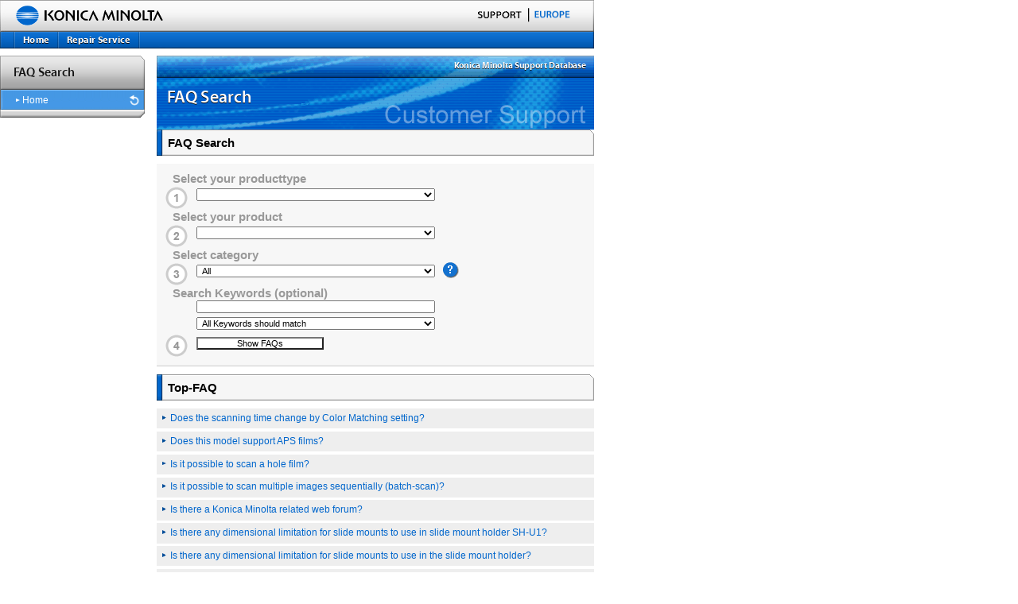

--- FILE ---
content_type: text/html;charset=iso-8859-1
request_url: https://www.konicaminoltasupport.com/index.php?id=4568&no_cache=1&L=0%20%20%20Piotr&tx_faqmanager_pi1%5Bproduct%5D=27&tx_faqmanager_pi1%5Bexitid%5D=3204
body_size: 5265
content:
<?xml version="1.0" encoding="iso-8859-1"?>
<!DOCTYPE html
     PUBLIC "-//W3C//DTD XHTML 1.0 Transitional//EN"
     "http://www.w3.org/TR/xhtml1/DTD/xhtml1-transitional.dtd">
<html xml:lang="en" lang="en" xmlns="http://www.w3.org/1999/xhtml">
<head>

<meta http-equiv="Content-Type" content="text/html; charset=iso-8859-1" />
<!-- 
	######################################################################################################
	###  Project: Konica Minolta Digital Support - (c) 2005 Konica Minolta Photo Imaging Europe GmbH   ###
	######################################################################################################
	 Project Management: U.Richter, Konica Minolta Photo Imaging Europe GmbH, Unterfoehring
	 Project / TYPO3 WCMS Concept / Realisation: K.Gaertner, CCDS communication & design GmbH, Cologne
	 TYPO3 WCMS Concept / Implementation: network.publishing Moeller Westbunk GbR, Cologne/Osnabrueck
	######################################################################################################

	This website is powered by TYPO3 - inspiring people to share!
	TYPO3 is a free open source Content Management Framework initially created by Kasper Skaarhoj and licensed under GNU/GPL.
	TYPO3 is copyright 1998-2015 of Kasper Skaarhoj. Extensions are copyright of their respective owners.
	Information and contribution at http://typo3.org/
-->



<title>Konica Minolta Photo Imaging Europe GmbH: FAQ Search</title>
<meta name="generator" content="TYPO3 4.5 CMS" />

<link rel="stylesheet" type="text/css" href="typo3temp/stylesheet_b973466e50.css?1621552553" media="all" />
<link rel="stylesheet" type="text/css" href="fileadmin/templates/main/css/np_csc.css?1122459819" media="all" />



<script src="typo3temp/javascript_93077bb238.js?1621552553" type="text/javascript"></script>


<script type="text/javascript" src="fileadmin/templates/main/js/kmjslib.js"></script>
    <link rel="stylesheet" type="text/css" href="fileadmin/templates/main/css/kmbase.css" />
    <link rel="stylesheet" type="text/css" href="fileadmin/templates/main/css/headerfooter.css" />
    <link rel="stylesheet" type="text/css" href="fileadmin/templates/main/css/main_en.css" media="all" />
    <link rel="stylesheet" type="text/css" href="fileadmin/templates/main/css/mod_list_linklist.css" media="all" />
    <link rel="stylesheet" type="text/css" href="fileadmin/templates/main/css/set_products_detail03.css" media="all" />
    <link rel="stylesheet" type="text/css" href="fileadmin/templates/main/css/mod_paragraph.css" media="all" />
    <link rel="stylesheet" type="text/css" href="fileadmin/templates/main/css/mod_descriptionblock.css" media="all" />
    <link rel="stylesheet" type="text/css" href="fileadmin/templates/main/css/products_list.css" media="all" />
    <link rel="stylesheet" type="text/css" href="fileadmin/templates/main/css/mod_heading_a.css" media="all" /><!--[if gte IE 5]>
    <link rel="stylesheet" type="text/css" href="fileadmin/templates/main/css/overie5.css">
    <![endif]--><!--[if IE 5]>
    <link rel="stylesheet" type="text/css" href="fileadmin/templates/main/css/forie5.css">
    <![endif]-->
    <link rel="stylesheet" type="text/css" href="fileadmin/templates/main/css/print.css" media="print" />
    <link rel="stylesheet" type="text/javascript" href="fileadmin/templates/main/css/kmbasen4.txt" />
    <link rel="stylesheet" type="text/css" href="fileadmin/templates/extTmpl/tt_news_v2_styles.css" />

<link rel="stylesheet" type="text/css" href="typo3conf/ext/faqmanager/css/main.css" />
<script type="text/javascript" src="typo3conf/ext/faqmanager/script/main.js" />

<script type="text/javascript">
	/*<![CDATA[*/
<!--
if (version == "n3") {
img3785_efd9_0_n=new Image(); img3785_efd9_0_n.src = "typo3temp/menu/161c3ce1fa.png"; 
img3785_efd9_0_h=new Image(); img3785_efd9_0_h.src = "typo3temp/menu/96f1b771d8.png"; 
img4669_efd9_1_n=new Image(); img4669_efd9_1_n.src = "typo3temp/menu/84e820ef47.png"; 
img4669_efd9_1_h=new Image(); img4669_efd9_1_h.src = "typo3temp/menu/c7e3ce0cd6.png";
}
// -->
	/*]]>*/
</script>

<script type="text/javascript">
	/*<![CDATA[*/
<!--
// JS function for mouse-over
	function over(name,imgObj)	{	//
		if (version == "n3" && document[name]) {document[name].src = eval(name+"_h.src");}
		else if (document.getElementById && document.getElementById(name)) {document.getElementById(name).src = eval(name+"_h.src");}
		else if (imgObj)	{imgObj.src = eval(name+"_h.src");}
	}
		// JS function for mouse-out
	function out(name,imgObj)	{	//
		if (version == "n3" && document[name]) {document[name].src = eval(name+"_n.src");}
		else if (document.getElementById && document.getElementById(name)) {document.getElementById(name).src = eval(name+"_n.src");}
		else if (imgObj)	{imgObj.src = eval(name+"_n.src");}
	}

// -->
	/*]]>*/
</script>
</head>
<body>


<div id="pagetop"><a name="anchorPagetop" id="anchorPagetop"></a></div>
<div id="headerArea">
	<div id="subHeader">
		<a href="http://www.konicaminoltaeurope.com/"><img src="fileadmin/templates/main/img/identity002.gif" id="identity" alt="KONICA MINOLTA EUROPE" height="33" width="218" /></a>
		<div id="toAnchors">
		<p>These are navigation links to move inside this page.</p>
		<ul>
			<li><a href="#anchorGlobalnavigation" accesskey="g">Go to Global Navigation</a></li>
			<li><a href="#anchorContents" accesskey="c">Go to Primary Contents</a></li>
			<li><a href="#anchorLocalnavigation" accesskey="l">Go to Local Navigation</a></li>
			<li><a href="#anchorFooter" accesskey="i">Go to Site Information</a></li>
		</ul>
		<!--/toAnchors-->
		</div>
	
		<hr class="separator" />
	
		<div id="headerUtilityNS">
			<div id="locationSelector">
			<img src="fileadmin/templates/main/img/location-selector_txt003_np.gif" alt="SUPPORT" height="17" width="200" /><img src="fileadmin/templates/main/img/location-selector_sep001.gif" alt=" | " height="18" width="15" /><a href="http://www.konicaminoltaeurope.com/"><img src="fileadmin/templates/main/img/location-selector_txt001.gif" alt="EUROPE" height="18" width="58" /></a><br /><!--/locationSelector-->
			</div>
		<div>
	</div>
	<!--/headerUtility--></div>
	<!--/standardHeader--></div>
	<!-- === /header === -->
	
	<hr class="separator" />
	<h1 class="areaAnchor"><a name="anchorGlobalnavigation" id="anchorGlobalnavigation">Global Navigation</a></h1>
	<div id="globalNavigation"><img src="fileadmin/templates/main/img/topMenuLeft.gif" border="0" alt="" /><img src="fileadmin/templates/main/img/topMenuSpc.gif" border="0" alt="" /><a href="index.php?id=3785&amp;L=0%20%20%20Piotr" onfocus="blurLink(this);" onmouseover="over('img3785_efd9_0');" onmouseout="out('img3785_efd9_0');"><img src="typo3temp/menu/161c3ce1fa.png" width="53" height="21" border="0" alt="Home" name="img3785_efd9_0" /></a><img src="fileadmin/templates/main/img/topMenuSpc.gif" border="0" alt="" /><a href="index.php?id=4669&amp;L=0%20%20%20Piotr" onfocus="blurLink(this);" onmouseover="over('img4669_efd9_1');" onmouseout="out('img4669_efd9_1');"><img src="typo3temp/menu/84e820ef47.png" width="100" height="21" border="0" alt="Repair Service" name="img4669_efd9_1" /></a><img src="fileadmin/templates/main/img/topMenuSpc.gif" border="0" alt="" /></div>
	<!--/headerArea-->
</div>
<!-- === /header-area === -->

<hr class="separator" />

<!-- === topic-path === -->
<div id="topicPath"></div><!--/topicPath-->
<!-- === /topic-path === -->

<hr class="separator" />
<div id="bodyArea">
	<h1 class="areaAnchor"><a name="anchorContents" id="anchorContents">Primary contents</a></h1>
	<div id="contentsArea"><img src="typo3temp/GB/dcd2991c76.png" width="550" height="28" border="0" alt="" /><img src="typo3temp/GB/64cfa12a25.png" width="550" height="65" border="0" alt="" /><div id="c31029" class="csc-default">
		<!--  Header: [begin] -->
			<div class="csc-header csc-header-n1"><div class="header02wrap">
      <div class="header02left"></div>
      <span class="header02">FAQ Search</span>
      <div class="header02right"></div>
    </div></div>
		<!--  Header: [end] -->
			


	<!--

		BEGIN: Content of extension "faqmanager", plugin "tx_faqmanager_pi1"

	-->
	<div class="tx-faqmanager-pi1">
		
<a name="searchform"></a>
<div class="tx_faqmanager_pi1-searchform">
        <div class="tx_faqmanager_pi1-searchform-wrapper">
        <form method="POST" id="faqmanager_searchform" name="faqmanager_searchform" action="index.php?id=4568&amp;no_cache=1&amp;L=0%20%20%20Piotr">
        	<div><img src="clear.gif" class="spacer-gif" alt="" title="" border="0" height="10" width="1" /></div>
            <div style="padding-left: 20px; font-size: 11pt; color: #999999; font-weight: bold">Select your producttype</div>
            <div>
            	<div style="float: left; padding-left: 10px"><img src="fileadmin/templates/extTmpl/tx_faqmanager/one.gif" alt="" width="30" height="30" /></div>
				<div style="float: left; padding-top: 3px">
                    <select name="tx_faqmanager_pi1[producttype]" style="width: 300px" onchange="document.getElementById('pleasewait').style.display = 'block';window.location.href='index.php?id=4568&amp;no_cache=1&amp;L=0%20%20%20Piotr&amp;tx_faqmanager_pi1[producttype]='+this.value"></select>
				</div>
			</div>
            <div style="padding-left: 20px; clear: both; font-size: 11pt; color: #999999; font-weight: bold">Select your product</div>
            <div>
            	<div style="float: left; padding-left: 10px"><img src="fileadmin/templates/extTmpl/tx_faqmanager/two.gif" alt="" width="30" height="30" /></div>
				<div style="float: left; padding-top: 3px;">
					<select name="tx_faqmanager_pi1[product]" style="width: 300px"></select>
				</div>
			</div>
            <div style="padding-left: 20px; clear: both; font-size: 11pt; color: #999999; font-weight: bold">Select category</div>
            <div>
            	<div style="float: left; padding-left: 10px"><img src="fileadmin/templates/extTmpl/tx_faqmanager/three.gif" alt="" width="30" height="30" /></div>
				<div style="float:left; padding-top: 3px;">
                    <select name="tx_faqmanager_pi1[category]" style="width: 300px"><option value="all">All</option></select>
				</div>
				<div style="float:left; padding-left: 10px"><a href="#" onclick="vHWin=window.open('index.php?id=4570&amp;no_cache=1&amp;L=0%20%20%20Piotr&amp;tx_faqmanager_pi1%5Bproduct%5D=27','categories','width=850,height=700,status=0,menubar=0,scrollbars=1,resizable=0');vHWin.focus();return false;"><img src="typo3conf/ext/faqmanager/images/layout/icons/question.gif" width="20" height="20" border="0" alt="" /></a></div>
			</div>
            <div style="padding-left: 20px; clear: both; font-size: 11pt; color: #999999; font-weight: bold">Search Keywords (optional)</div>
            <div style="padding-left: 40px;"><input type="" text="" name="tx_faqmanager_pi1[swords]" value="" style="width: 300px" /></div>
            <div style="padding-left: 40px;">
				<select name="tx_faqmanager_pi1[matchswords]" style="width: 300px">
					<option value="AND">All Keywords should match</option>
					<option value="OR">One Keyword should match</option>
				</select>
			</div>
            <div>
				<div style="float: left; padding-left: 10px"><img src="fileadmin/templates/extTmpl/tx_faqmanager/four.gif" alt="" width="30" height="30" /></div>
				<div style="float:left; padding-top: 4px"><input class="tx_faqmanager_pi1-submit" type="submit" value="Show FAQs" style="margin-left: 10px; background: white" /></div>
			</div>
			<div style="clear: both"><img src="clear.gif" class="spacer-gif" alt="" title="" border="0" height="10" width="1" /></div>
            
        </form>
        </div>
</div>
<div id="pleasewait" style="display: none; color: #0066cc; font-weight: bold; position: absolute; left: 575px; top: 240px; background: white; border-top: 1px solid #EFEFEF; border-left: 1px solid #CCCCCC; border-right: 1px solid #666666; border-bottom: 1px solid #333333; padding-top: 30px; padding-bottom: 30px; text-align: center; width: 150px;">
	Please wait...
</div>

	</div>
	
	<!-- END: Content of extension "faqmanager", plugin "tx_faqmanager_pi1" -->

	</div><div id="c31030" class="csc-default">


	<!--

		BEGIN: Content of extension "faqmanager", plugin "tx_faqmanager_pi1"

	-->
	<div class="tx-faqmanager-pi1">
		
        <!--  Header: [begin] -->
		<div class="csc-header csc-header-n6">
			<div class="header02wrap">
				<div class="header02left"></div>
      			<span class="header02">Top-FAQ</span>
      			<div class="header02right"></div>
    		</div>
    	</div>
	<!--  Header: [end] -->
    
        <div class="tx-nplinkmatrixexturl-pi1">
			<ul class="linkList01"><li><span style="font-weight: bold; color: red"></span> <a href="index.php?id=4569&amp;tx_faqmanager_pi1[question]=1450&amp;tx_faqmanager_pi1[product]=27&amp;tx_faqmanager_pi1[producttype]=3&amp;tx_faqmanager_pi1[category]=1&amp;L=0   Piotr" target="_self"><img src="/fileadmin/templates/main/img/local-navigation_misc001.gif" alt="" height="5" width="5" /><span class="linkText">Does the scanning time change by Color Matching setting?</span></a></li></ul>
		</div>
    
        <div class="tx-nplinkmatrixexturl-pi1">
			<ul class="linkList01"><li><span style="font-weight: bold; color: red"></span> <a href="index.php?id=4569&amp;tx_faqmanager_pi1[question]=1839&amp;tx_faqmanager_pi1[product]=27&amp;tx_faqmanager_pi1[producttype]=3&amp;tx_faqmanager_pi1[category]=1&amp;L=0   Piotr" target="_self"><img src="/fileadmin/templates/main/img/local-navigation_misc001.gif" alt="" height="5" width="5" /><span class="linkText">Does this model support APS films?</span></a></li></ul>
		</div>
    
        <div class="tx-nplinkmatrixexturl-pi1">
			<ul class="linkList01"><li><span style="font-weight: bold; color: red"></span> <a href="index.php?id=4569&amp;tx_faqmanager_pi1[question]=225&amp;tx_faqmanager_pi1[product]=27&amp;tx_faqmanager_pi1[producttype]=3&amp;tx_faqmanager_pi1[category]=1&amp;L=0   Piotr" target="_self"><img src="/fileadmin/templates/main/img/local-navigation_misc001.gif" alt="" height="5" width="5" /><span class="linkText">Is it possible to scan a hole film?</span></a></li></ul>
		</div>
    
        <div class="tx-nplinkmatrixexturl-pi1">
			<ul class="linkList01"><li><span style="font-weight: bold; color: red"></span> <a href="index.php?id=4569&amp;tx_faqmanager_pi1[question]=2333&amp;tx_faqmanager_pi1[product]=27&amp;tx_faqmanager_pi1[producttype]=3&amp;tx_faqmanager_pi1[category]=1&amp;L=0   Piotr" target="_self"><img src="/fileadmin/templates/main/img/local-navigation_misc001.gif" alt="" height="5" width="5" /><span class="linkText">Is it possible to scan multiple images sequentially (batch-scan)?</span></a></li></ul>
		</div>
    
        <div class="tx-nplinkmatrixexturl-pi1">
			<ul class="linkList01"><li><span style="font-weight: bold; color: red"></span> <a href="index.php?id=4569&amp;tx_faqmanager_pi1[question]=4274&amp;tx_faqmanager_pi1[product]=27&amp;tx_faqmanager_pi1[producttype]=3&amp;tx_faqmanager_pi1[category]=1&amp;L=0   Piotr" target="_self"><img src="/fileadmin/templates/main/img/local-navigation_misc001.gif" alt="" height="5" width="5" /><span class="linkText">Is there a Konica Minolta related web forum?</span></a></li></ul>
		</div>
    
        <div class="tx-nplinkmatrixexturl-pi1">
			<ul class="linkList01"><li><span style="font-weight: bold; color: red"></span> <a href="index.php?id=4569&amp;tx_faqmanager_pi1[question]=731&amp;tx_faqmanager_pi1[product]=27&amp;tx_faqmanager_pi1[producttype]=3&amp;tx_faqmanager_pi1[category]=1&amp;L=0   Piotr" target="_self"><img src="/fileadmin/templates/main/img/local-navigation_misc001.gif" alt="" height="5" width="5" /><span class="linkText">Is there any dimensional limitation for slide mounts to use in slide mount holder SH-U1?</span></a></li></ul>
		</div>
    
        <div class="tx-nplinkmatrixexturl-pi1">
			<ul class="linkList01"><li><span style="font-weight: bold; color: red"></span> <a href="index.php?id=4569&amp;tx_faqmanager_pi1[question]=2318&amp;tx_faqmanager_pi1[product]=27&amp;tx_faqmanager_pi1[producttype]=3&amp;tx_faqmanager_pi1[category]=1&amp;L=0   Piotr" target="_self"><img src="/fileadmin/templates/main/img/local-navigation_misc001.gif" alt="" height="5" width="5" /><span class="linkText">Is there any dimensional limitation for slide mounts to use in the slide mount holder?</span></a></li></ul>
		</div>
    
        <div class="tx-nplinkmatrixexturl-pi1">
			<ul class="linkList01"><li><span style="font-weight: bold; color: red"></span> <a href="index.php?id=4569&amp;tx_faqmanager_pi1[question]=1448&amp;tx_faqmanager_pi1[product]=27&amp;tx_faqmanager_pi1[producttype]=3&amp;tx_faqmanager_pi1[category]=1&amp;L=0   Piotr" target="_self"><img src="/fileadmin/templates/main/img/local-navigation_misc001.gif" alt="" height="5" width="5" /><span class="linkText">Tell us what  the operative temperature of DiMAGE Scan Dual III is.</span></a></li></ul>
		</div>
    
        <div class="tx-nplinkmatrixexturl-pi1">
			<ul class="linkList01"><li><span style="font-weight: bold; color: red"></span> <a href="index.php?id=4569&amp;tx_faqmanager_pi1[question]=1794&amp;tx_faqmanager_pi1[product]=27&amp;tx_faqmanager_pi1[producttype]=3&amp;tx_faqmanager_pi1[category]=1&amp;L=0   Piotr" target="_self"><img src="/fileadmin/templates/main/img/local-navigation_misc001.gif" alt="" height="5" width="5" /><span class="linkText">The scanner does not pull in the film holder when loading</span></a></li></ul>
		</div>
    
        <div class="tx-nplinkmatrixexturl-pi1">
			<ul class="linkList01"><li><span style="font-weight: bold; color: red"></span> <a href="index.php?id=4569&amp;tx_faqmanager_pi1[question]=3983&amp;tx_faqmanager_pi1[product]=27&amp;tx_faqmanager_pi1[producttype]=3&amp;tx_faqmanager_pi1[category]=1&amp;L=0   Piotr" target="_self"><img src="/fileadmin/templates/main/img/local-navigation_misc001.gif" alt="" height="5" width="5" /><span class="linkText">Where can I download Konica Minolta manuals in PDF format?
</span></a></li></ul>
		</div>
    
        <div class="tx-nplinkmatrixexturl-pi1">
			<ul class="linkList01"><li><span style="font-weight: bold; color: red"></span> <a href="index.php?id=4569&amp;tx_faqmanager_pi1[question]=3697&amp;tx_faqmanager_pi1[product]=27&amp;tx_faqmanager_pi1[producttype]=3&amp;tx_faqmanager_pi1[category]=1&amp;L=0   Piotr" target="_self"><img src="/fileadmin/templates/main/img/local-navigation_misc001.gif" alt="" height="5" width="5" /><span class="linkText">Where can I get Konica Minolta manuals in PDF Format?
</span></a></li></ul>
		</div>
    
        <div class="tx-nplinkmatrixexturl-pi1">
			<ul class="linkList01"><li><span style="font-weight: bold; color: red"></span> <a href="index.php?id=4569&amp;tx_faqmanager_pi1[question]=1739&amp;tx_faqmanager_pi1[product]=27&amp;tx_faqmanager_pi1[producttype]=3&amp;tx_faqmanager_pi1[category]=1&amp;L=0   Piotr" target="_self"><img src="/fileadmin/templates/main/img/local-navigation_misc001.gif" alt="" height="5" width="5" /><span class="linkText">Why does the software not pass the Win XP software test?</span></a></li></ul>
		</div>
    
        <div class="tx-nplinkmatrixexturl-pi1">
			<ul class="linkList01"><li><span style="font-weight: bold; color: red"></span> <a href="index.php?id=4569&amp;tx_faqmanager_pi1[question]=1741&amp;tx_faqmanager_pi1[product]=27&amp;tx_faqmanager_pi1[producttype]=3&amp;tx_faqmanager_pi1[category]=1&amp;L=0   Piotr" target="_self"><img src="/fileadmin/templates/main/img/local-navigation_misc001.gif" alt="" height="5" width="5" /><span class="linkText">After installing the software without problems, I receive an error message when I want to start the software.</span></a></li></ul>
		</div>
    
        <div class="tx-nplinkmatrixexturl-pi1">
			<ul class="linkList01"><li><span style="font-weight: bold; color: red"></span> <a href="index.php?id=4569&amp;tx_faqmanager_pi1[question]=1461&amp;tx_faqmanager_pi1[product]=27&amp;tx_faqmanager_pi1[producttype]=3&amp;tx_faqmanager_pi1[category]=1&amp;L=0   Piotr" target="_self"><img src="/fileadmin/templates/main/img/local-navigation_misc001.gif" alt="" height="5" width="5" /><span class="linkText">Where is the color Sync profile? (Mac)</span></a></li></ul>
		</div>
    
        <div class="tx-nplinkmatrixexturl-pi1">
			<ul class="linkList01"><li><span style="font-weight: bold; color: red"></span> <a href="index.php?id=4569&amp;tx_faqmanager_pi1[question]=2279&amp;tx_faqmanager_pi1[product]=27&amp;tx_faqmanager_pi1[producttype]=3&amp;tx_faqmanager_pi1[category]=1&amp;L=0   Piotr" target="_self"><img src="/fileadmin/templates/main/img/local-navigation_misc001.gif" alt="" height="5" width="5" /><span class="linkText">Does this model have a exposure-control function?</span></a></li></ul>
		</div>
    
        <div class="tx-nplinkmatrixexturl-pi1">
			<ul class="linkList01"><li><span style="font-weight: bold; color: red"></span> <a href="index.php?id=4569&amp;tx_faqmanager_pi1[question]=2258&amp;tx_faqmanager_pi1[product]=27&amp;tx_faqmanager_pi1[producttype]=3&amp;tx_faqmanager_pi1[category]=1&amp;L=0   Piotr" target="_self"><img src="/fileadmin/templates/main/img/local-navigation_misc001.gif" alt="" height="5" width="5" /><span class="linkText">What is USB2.0?</span></a></li></ul>
		</div>
    
        <div class="tx-nplinkmatrixexturl-pi1">
			<ul class="linkList01"><li><span style="font-weight: bold; color: red"></span> <a href="index.php?id=4569&amp;tx_faqmanager_pi1[question]=2288&amp;tx_faqmanager_pi1[product]=27&amp;tx_faqmanager_pi1[producttype]=3&amp;tx_faqmanager_pi1[category]=1&amp;L=0   Piotr" target="_self"><img src="/fileadmin/templates/main/img/local-navigation_misc001.gif" alt="" height="5" width="5" /><span class="linkText">Is it possible to use the scanner with USB1.1 interface?</span></a></li></ul>
		</div>
    
<img src="clear.gif" class="spacer-gif" alt="" title="" border="0" height="25" width="1" /><br />
<!--  Header: [begin] -->
<div class="csc-header csc-header-n6">
		<div class="header02wrap">
			<div class="header02left"></div>
  			<span class="header02">Did you not find a helpful FAQ?</span>
  		<div class="header02right"></div>
	</div>
</div>
<!--  Header: [end] -->
<div class="tx_faqmanager_pi1-2col-row">
	<div class="tx_faqmanager_pi1-2col-lcol">
		Select another category:
		<ul style="padding-left: 15px"><li><span class="linkText"><a href="#searchform" onclick="setCat(0);document.forms['faqmanager_searchform'].submit();">Top-FAQ</a></span></li><li><span class="linkText"><a href="#searchform" onclick="setCat(1);document.forms['faqmanager_searchform'].submit();">Repair service / damaged device / replacement parts</a></span></li><li><span class="linkText"><a href="#searchform" onclick="setCat(2);document.forms['faqmanager_searchform'].submit();">Software / driver / connection to the computer</a></span></li><li><span class="linkText"><a href="#searchform" onclick="setCat(3);document.forms['faqmanager_searchform'].submit();">Questions about compatibility of accessory</a></span></li><li><span class="linkText"><a href="#searchform" onclick="setCat(4);document.forms['faqmanager_searchform'].submit();">General information about the product and accessory</a></span></li><li><span class="linkText"><a href="#searchform" onclick="setCat(5);document.forms['faqmanager_searchform'].submit();">Brochures / prices / availability / owner manuals</a></span></li><li><span class="linkText"><a href="#searchform" onclick="setCat(6);document.forms['faqmanager_searchform'].submit();">Assistance with operation and shooting</a></span></li><li><span class="linkText"><a href="#searchform" onclick="setCat(7);document.forms['faqmanager_searchform'].submit();">Questions about image results</a></span></li></ul>
	</div>
	<div class="tx_faqmanager_pi1-2col-rcol">
		Use our Keywordsearch over ALL categories:
		<ul style="padding-left: 15px"><li><span class="linkText"><a href="#searchform" onclick="document.forms['faqmanager_searchform'].elements['tx_faqmanager_pi1[category]'].options[0].selected = 'selected';document.forms['faqmanager_searchform'].elements['tx_faqmanager_pi1[swords]'].value = 'Please insert your keywords...';document.forms['faqmanager_searchform'].elements['tx_faqmanager_pi1[swords]'].style.background='#FFFFBE';document.forms['faqmanager_searchform'].elements['tx_faqmanager_pi1[swords]'].style.color='#FF0000';">I want to use the Keyword-Search</a></span></li></ul>
	</div>
</div>
<div style="clear:both;padding-top:15px"><ul class="linkList01"><li><span class="linkText"><a href="" target="_self">Exit FAQ System</a></span></li></ul></div>
	</div>
	
	<!-- END: Content of extension "faqmanager", plugin "tx_faqmanager_pi1" -->

	</div></div>
	<!-- +++ /contents +++ -->
	
	<hr class="separator" />
	<h1 class="areaAnchor"><a name="anchorLocalnavigation" id="anchorLocalnavigation">Local Navigation</a></h1>
	<div id="localNaviArea"><h2 style="background-image: url('fileadmin/templates/main/img/local-navigation_hl001.gif');"><a href="index.php?id=4568&amp;L=0   Piotr"><img src="typo3temp/GB/d5ee73d128.png" width="182" height="43" border="0" alt="" /></a></h2><ul class="relatedLink"><li class="parent"><a href="index.php?id=2&amp;L=0%20%20%20Piotr" onfocus="blurLink(this);"><img src="fileadmin/templates/main/img/local-navigation_misc002.gif" width="5" height="5" alt="" /><span class="linkText">Home</span></a></li></ul></div>
	<!-- /localNaviArea -->
	<div class="pagetopAnchor"><a href="#anchorPagetop" accesskey="p"><img src="fileadmin/templates/main/img/footer_text001en.gif" width="145" height="12" alt="Back to top" /></a></div>
</div>
<!-- /bodyArea -->
<hr class="separator" />
<!-- === footer-area === -->
<h1 class="areaAnchor"><a name="anchorFooter" id="anchorFooter">Site Information</a></h1>
<div id="footerArea">
	<div id="footerUtility">
		<a href="index.php?id=1407">Imprint</a> | <a href="index.php?id=3978">Terms of use</a>
	</div>
<address>
&copy; Copyright 2007 Konica Minolta Holdings, Inc. All rights reserved.
</address>
	<!--/footerUtility-->
	<!-- address -->
	<script type="text/javascript" src="fileadmin/templates/main/kmekmrollover.js"></script>
</div>
<!--/footerArea-->
<!-- === /footer-area === -->


<!-- Piwik -->
<script type="text/javascript">
  var _paq = _paq || [];
  _paq.push(['trackPageView']);
  _paq.push(['enableLinkTracking']);
  (function() {
    var u="//piwik.konicaminolta.eu/";
    _paq.push(['setTrackerUrl', u+'piwik.php']);
    _paq.push(['setSiteId', 268]);
    var d=document, g=d.createElement('script'), s=d.getElementsByTagName('script')[0];
    g.type='text/javascript'; g.async=true; g.defer=true; g.src=u+'piwik.js'; s.parentNode.insertBefore(g,s);
  })();
</script>
<noscript><p><img src="//piwik.konicaminolta.eu/piwik.php?idsite=268" style="border:0;" alt="" /></p></noscript>
<!-- End Piwik Code -->




</body>
</html>

--- FILE ---
content_type: text/css
request_url: https://www.konicaminoltasupport.com/fileadmin/templates/main/css/np_csc.css?1122459819
body_size: 3818
content:
/* TYPO3 CVS id: $id$ */
/* Template stylesheet which can be used for new sites */
/* Make a copy of this stylesheet to some other location, modify it and use it from there! */
/*

Colorscheme is:

Background Color 1: #EDEBF1;	(Background 1)
Background Color 1-dimmed: #D8D7DC;	(Background 1 - dimmed)
Background Color 2: #F5FFAA;	(Background 2)
Background Color 3: #D1D2E4;	(Background 2)

Text, main:	#000000
Text Color 1: #186900;	(red)
Text Color 2: #10007B;	(green)
Text Color 3: #8A0020;	(blue)

Links		#000066
Link hover: #660000;

Borders/Lines	#333333
*/


#language {border: 1px solid red; padding: 0px; margin: 0px; font-size: 8px;height: 15px; }

.header01 {
	font-family: arial, verdana;
	text-decoration:none;
	display: block;
	color: #000000;
	background-color: #E5EFFA;
	border-left: 7px solid #0066cc;
	margin: 0 0 0.65em;
	padding: 3px 7px !important;
	padding: 3px 0 5px 7px;
}

.header05 { font-family: arial, verdana; text-decoration:none; }


.header05 A, .header05 A:link, .header05 A:active, .header05 A:visited {
                font-family: arial, verdana;
                text-decoration:none;
                display: block;
                color: #000000;
                width: 100%;
                height:100%;
                background-color: #E5EFFA;
                clear: both;
                border-left: 7px solid #0066cc;
                margin: 0 0 0.65em;
                padding: 0.3em 7px;
}

.header05 A:hover { background-color: #B2D1F0; text-decoration:none; }

.header02wrap {
	clear: both;
	width: 100%;	
	height: 33px;
	margin-bottom: 10px;
	background: url("/fileadmin/templates/main/img/header01_bgr.gif");
}
	
.header02left {
	background: url("/fileadmin/templates/main/img/header01_left.gif");
	width: 9px;
	height: 33px;
	float: left;
}

.header02right {
	background: url("/fileadmin/templates/main/img/header01_right.gif");
	width: 6px;
	height: 33px;
	float: right;
}

.header02center {
	background: url("/fileadmin/templates/main/img/header01_bgr.gif");
	width: 95%;
	height: 33px;
	float: left;
}
	
.header02, .header02 P {
	font-family: arial, verdana;
	font-size:15px;
	font-weight: bold;
	padding-top: 8px;
	margin-left: 5px;
	display: block;		
	float: left;
}


.header03wrap { clear: both; width: 100%;	}
	
.header03 {
	font-family: arial;
	font-size:12px;
	font-weight:bold;
	display: block;		
}

.header04wrap {
	clear: both;
	width: 100%;	
	height: 35px;
	border: 1px solid #0066CC;
	border-left: 3px solid #0066CC;
}
	
.header04 {
	font-family: arial;
	font-size:12px;
	padding-top: 9px;
	padding-left: 5px;
	display: block;
}


/* START: Stylings fuer Produktuebersichten */
.prodWrap { }
.prodWrap HR.clearer { clear: both; height: 1px; margin-bottom: 5px; }
.prodWrap .prodTextBox {float: right; width: 400px;}
.prodWrap .prodImage {float: left; margin: 5px 20px 10px 0; }
.prodWrap .prodTitle  H1 { font-size: 95%; margin: 0; padding: 0; }
.prodWrap .prodText P { margin: 0 0 5px 0; }
.prodWrap .prodLink { text-align: right;}


/* ENDE: Stylings fuer Produktuebersichten */





/***************************/
/* General element styles: */
/***************************/
H1, H2, H3, H4, H5, P,TH , TD, UL, OL, BLOCKQUOTE, INPUT, TEXTAREA, SELECT { font-family: arial, helvetica; color: #000000; }
PRE { font-family: monospace; }
A { color: #000066; text-decoration: underline; }
A:hover { color: #660000; }
FORM { margin: 0px 0px 0px 0px;}
P, PRE { margin: 0px 0px 0px 0px; }
P, TD, UL, OL { font-size: 12px; line-height: 150%; margin-bottom:5px;}
INPUT, TEXTAREA, SELECT { padding-left: 5px; font-size: 11px; }


/********************************/
/* Frames, spacing, link-to-top */
/********************************/
P.csc-linkToTop { text-align: right; }
P.csc-linkToTop A { font-weight: bold; }

DIV.csc-frame { border: 0px; }
DIV.csc-frame-invisible {}
DIV.csc-frame-rulerBefore { border-top: 1px solid #333333; }
DIV.csc-frame-rulerAfter { border-bottom: 1px solid #333333; }
DIV.csc-frame-indent { padding-left: 100px; }
DIV.csc-frame-indent3366 { padding-left: 33%; }
DIV.csc-frame-indent6633 { padding-right: 33%; }
DIV.csc-frame-frame1 { background-color: #EDEBF1; padding: 2px 4px 2px 4px; border: 1px solid #333333; }
DIV.csc-frame-frame2 { background-color: #F5FFAA; padding: 2px 4px 2px 4px; border: 1px solid #333333; }

DIV.csc-frame-frame1 H1, DIV.csc-frame-frame1 H2, DIV.csc-frame-frame1 H3, DIV.csc-frame-frame1 H4, DIV.csc-frame-frame1 H5 { margin-top: 2px; }
DIV.csc-frame-frame2 H1, DIV.csc-frame-frame2 H2, DIV.csc-frame-frame2 H3, DIV.csc-frame-frame2 H4, DIV.csc-frame-frame2 H5 { margin-top: 2px; }
				
/******************/
/* Headers, plain */
/******************/

.csc-header { clear: both; }


H1 { font-size: 20px; }
H2 { font-size: 18px; color: #186900; }
H3 { font-size: 16px; color: #10007B; }
H4 { font-size: 14px; color: #8A0020; }
H1, H2, H3, H4, H5, H6 { margin: 0px 0px 0px 0px; margin-top: 20px; margin-bottom: 2px; }
H1.csc-firstHeader, H2.csc-firstHeader, H3.csc-firstHeader, H4.csc-firstHeader, H5.csc-firstHeader, H6.csc-firstHeader { margin-top: 0px; }

/* Headers, with link */
H1 A, H2 A, H3 A, H4 A, H5 A { color: #000000; text-decoration: none; }
H2 A { color: #186900; }
H3 A { color: #10007B; }
H4 A { color: #8A0020; }
H1 A:hover, H2 A:hover, H3 A:hover, H4 A:hover, H5 A:hover { text-decoration: underline; }

/* Header date */
P.csc-header-date { font-size: 10px; color: #186900; }

/* Subheader, general */
P.csc-subheader { font-style: italic; background-color: #EDEBF1; }

/* Subheader, specific */
P.csc-subheader-0 { font-style: normal; }
P.csc-subheader-1 { color: #186900; }
P.csc-subheader-2 { color: #10007B; }
P.csc-subheader-3 { color: #8A0020; }



/*******************/
/* RTE / Bodytext: */
/*******************/
P.bodytext { font-size: 12px; color: #000000; }
P.bodytext A { font-weight: bold; }

/* RTE / Bulletlists */
UL { margin-top: 0px;  }
UL UL LI { font-size: 12px; }
OL { margin-top: 0px; }
LI { margin-top: 0px; margin-bottom: 0px; padding-top: 2px; }

/* RTE / Table styling */
TABLE.contenttable {border-top: 1px solid #999999; border-left: 1px solid #999999; margin: 10px 0px 10px 0px; width: 100%; }
TABLE.contenttable TR TD { padding: 0px 3px 0px 3px; }
TABLE.contenttable TR TD P.bodytext { font-size: 12px; }
TABLE.contenttable TR { background-color: #EDEBF1; }



/**********/
/* Images */
/**********/

/* Images / Captions */
P.csc-caption { font-size: 10px; font-style: italic; }

/* Images / Tables / Floating text */
TABLE.imgtext-table { border: 0px; }

/* Images / Tables / Wrapped text */
/* When "Text w/Image" elements are wrapping the text into a table the top-margin of Hx elements should be transferred to the wrapping table instead. This is done here: */
TABLE.imgtext-nowrap { border: 0px; }
TABLE.imgtext-nowrap H1, TABLE.imgtext-nowrap H2, TABLE.imgtext-nowrap H3, TABLE.imgtext-nowrap H4, TABLE.imgtext-nowrap H5 { margin-top: 0px; }



/***************/
/* Bulletlists */
/***************/

/* Bulletlists, general */
UL.csc-bulletlist LI { font-size: 12px;list-style-image: url(img/red_arrow_bullet.gif); }

/* Bulletlists, specifically */
UL.csc-bulletlist-0 { color: #000000; }
UL.csc-bulletlist-1 { color: #186900; list-style-type : decimal; }
UL.csc-bulletlist-2 { color: #10007B; list-style-position : inside; }
UL.csc-bulletlist-3 { color: #8A0020; list-style-image: url(img/red_arrow_bullet.gif); }



/*********************/
/* Tables, generally */
/*********************/
TABLE.contenttable P { font-size: 12px; }
TABLE.contenttable TR TD {border-right: 1px solid #999999; border-bottom: 1px solid #999999;  vertical-align: top; background-color: #ffffff; padding: 5px;}

/* Tables, specifically */
TABLE.contenttable-0 P { color: #000000; }

TABLE.contenttable-1 P { color: #000000; }
TABLE.contenttable-1 TR.tr-0 TD P { font-weight: bold; }
TABLE.contenttable-1 TR.tr-0 TD { background-color: #eeeeee;}
 
TABLE.contenttable-2 P { color: #000000; }
TABLE.contenttable-2 TR TD.td-0 {border-right: 1px solid #D2D2D2; background-color: #eeeeee; width: 30%;}
TABLE.contenttable-2 TR TD.td-0 P { }

TABLE.contenttable-3 P { color: #000000; }
TABLE.contenttable-3 TR TD.td-0  { background-color: #eeeeee; width: 30%;}
TABLE.contenttable-3 TR.tr-0 TD { background-color: #eeeeee;}
TABLE.contenttable-3 TR TD.td-0 P, TABLE.contenttable-3 TR.tr-0 TD P { font-weight: bold; }



/************************/
/* Filelinks, generally */
/************************/
TABLE.csc-uploads { border: 0px; }
TABLE.csc-uploads TR TD P { background-color : transparent; font-size: 12px; }
TABLE.csc-uploads TR TD { vertical-align : top; }
TABLE.csc-uploads TR.tr-even { background-color: #EDEBF1; }
TABLE.csc-uploads TR.tr-odd { background-color: #D8D7DC; }
TABLE.csc-uploads TR TD.csc-uploads-icon { padding-left: 6px; padding-right: 6px; width: 1%; text-align: center; vertical-align: middle; }
TABLE.csc-uploads TR TD.csc-uploads-fileName { width: 80%; padding-left: 5px; }
TABLE.csc-uploads TR TD.csc-uploads-fileName P A { font-weight: bold; }
TABLE.csc-uploads TR TD.csc-uploads-fileName P.csc-uploads-description { font-style: italic; }
TABLE.csc-uploads TR TD.csc-uploads-fileSize { white-space: nowrap; padding-left: 6px; padding-right: 6px; }

/* Filelinks, specifically */
TABLE.csc-uploads-1 { border-color: #186900; }

TABLE.csc-uploads-2 { border-color: #10007B; }

TABLE.csc-uploads-3 { border-color: #8A0020; }
TABLE.csc-uploads-3 TR TD { vertical-align: middle; }
TABLE.csc-uploads-3 TR.tr-even TD.csc-uploads-icon IMG { border: 2px solid #333333; }
TABLE.csc-uploads-3 TR.tr-odd TD.csc-uploads-icon IMG { border: 2px solid #333333; }
				


/*****************/
/* Various Forms */
/*****************/

/* Email, Login and Search forms generally: */
FORM TABLE TR TD { padding-left: 5px; padding-right: 20px; }
FORM TABLE TR TD.csc-form-labelcell, FORM TABLE TR TD.csc-form-commentcell { background-color: #D8D7DC; }
FORM TABLE TR TD.csc-form-fieldcell { background-color: #EDEBF1; }
FORM TABLE TR TD.csc-form-fieldcell INPUT, FORM TABLE TR TD.csc-form-fieldcell SELECT, FORM TABLE TR TD.csc-form-fieldcell TEXTAREA { border: 1px solid #333333; }
FORM TABLE TR TD.csc-form-labelcell P.csc-form-label-req { font-weight: bold; }

/* Email form, specifically */
FORM TABLE.csc-mailform TR TD.csc-form-labelcell  { }

/* Search form, specifically */
FORM TABLE.csc-searchform { width: 100%; }
FORM TABLE.csc-searchform TR TD { padding: 5px 5px 5px 5px; }
FORM TABLE.csc-searchform TR TD.csc-form-labelcell, FORM TABLE.csc-searchform TR TD.csc-form-commentcell { font-weight: bold; }
FORM TABLE.csc-searchform TR TD.csc-form-fieldcell INPUT, FORM TABLE.csc-searchform TR TD.csc-form-fieldcell SELECT { width: 100%; }

/* Login form, specifically */
FORM TABLE.csc-loginform { width: 70%; }


/*****************/
/* Search result */
/*****************/

/* Search Result, result information box: */
TABLE.csc-searchResultInfo { margin-left: 0px; margin-top: 10px; width: 100%;}
TABLE.csc-searchResultInfo TR { background-color: #EDEBF1; }
TABLE.csc-searchResultInfo TR TD P { padding: 0px 5px 0px 5px;}
TABLE.csc-searchResultInfo TR TD.csc-searchResultRange P { font-weight: bold; }
TABLE.csc-searchResultInfo TR TD.csc-searchResultPrevNext { text-align: right; }

/* Search Result, header + abstract: */
H3.csc-searchResultHeader A { color: #186900; }
H3.csc-searchResultHeader { background-color: #EDEBF1; font-size: 14px; padding-left: 5px; }
P.csc-searchResult { font-style: italic; margin-left: 20px;}

/* Search word markup */
SPAN.csc-sword { font-weight: bold; color: red; }


/*****************************/
/* Menu / Sitemap, generally */
/*****************************/
DIV.csc-menu { margin-left: 10px; }
DIV.csc-menu P { font-size: 11px; font-weight: bold; margin: 1px 0px 0px 0px; padding: 2px 2px 2px 10px; }
DIV.csc-menu P A { color: #000000; text-decoration: none; }
DIV.csc-menu P A:hover { color: #000; text-decoration: underline; }
DIV.csc-menu P.csc-section { font-weight: normal; margin-left: 20px; font-style: italic; }

/* Menu / Sitemap, "Menu of these pages" */
DIV.csc-menu-def P {  }

/* Menu / Sitemap, "Menu of subpages to these pages" */
DIV.csc-menu-1 { }

/* Menu / Sitemap, "Sitemap" */
DIV.csc-menu-2 { }
DIV.csc-menu-2 P.csc-sitemap { }
DIV.csc-menu-2 P.csc-sitemap-level1 { margin: 20px 0 0 0px; background-color: #EAEAEA; font-size: 13px;}
DIV.csc-menu-2 P.csc-sitemap-level2 { margin-left: 00px; }
DIV.csc-menu-2 P.csc-sitemap-level3 { margin-left: 30px; font-weight: normal;}
DIV.csc-menu-2 P.csc-sitemap-level4 { margin-left: 60px; font-weight: normal; display: none;}
DIV.csc-menu-2 P.csc-sitemap-level1 A { color: #000; display: block; }
DIV.csc-menu-2 P.csc-sitemap-level2 A { color: #000; }
DIV.csc-menu-2 P.csc-sitemap-level3 A { color: #000; }
DIV.csc-menu-2 P.csc-sitemap-level4 A { color: #000; display: none;}

/* Menu / Sitemap, "Section index (pagecontent w/Index checked)" */
DIV.csc-menu-3 { }
DIV.csc-menu-3 P.csc-section { margin-left: 0px; }
DIV.csc-menu-3 P.csc-section A { color: #186900; }

/* Menu / Sitemap, "Menu of subpages to these pages (with abstract)" */
DIV.csc-menu-4 { }
DIV.csc-menu-4 P { margin-top: 2px; }
DIV.csc-menu-4 P.csc-abstract { font-weight: normal; font-style: italic; margin-top: 0px; padding: 0px 2px 2px 20px; }

/* Menu / Sitemap, "Recently updated pages" */
DIV.csc-menu-5 { }

/* Menu / Sitemap, "Related pages (based on keywords)" */
DIV.csc-menu-6 { }

/* Menu / Sitemap, "Menu of subpages to these pages + sections" */
DIV.csc-menu-7 { }
DIV.csc-menu-7 P { font-weight: bold; }
DIV.csc-menu-7 P.csc-section A { color: #186900; }



/****************************************/
/* Frontend editing / TYPO3 Admin Panel */
/****************************************/
IMG.frontEndEditIcons { vertical-align: middle; margin: 0px 2px 0px 2px; } 

/* Default styles for the Admin Panel */
TABLE.typo3-adminPanel { border: 1px solid black; background-color: #F6F2E6; }
TABLE.typo3-adminPanel TR.typo3-adminPanel-hRow TD { background-color: #9BA1A8; }
TABLE.typo3-adminPanel TR.typo3-adminPanel-itemHRow TD { background-color: #ABBBB4; }
TABLE.typo3-adminPanel TABLE, TABLE.typo3-adminPanel TD { border: 0px; }
TABLE.typo3-adminPanel TD FONT { font-family: verdana; font-size: 10px; color: black; }
TABLE.typo3-adminPanel TD A FONT { font-family: verdana; font-size: 10px; color: black; }			
TABLE.typo3-editPanel { border: 1px solid black; background-color: #F6F2E6; }
TABLE.typo3-editPanel TD { border: 0px; }


/*************/
/* Debugging */
/*************/
/*
H1, H2, H3, H4, H5, P, UL, OL, LI, BLOCKQUOTE, PRE { border: 1px dotted #999999;}
TD TABLE { border: 1px dotted #000099;}
DIV { border: 1px dotted #990000;}
IMG.spacer-gif { border: 1px solid black; }
*/



/* CSS Styled IMGTEXT */

/* COMMON */
.csi-textpic { width: 100%; }
.csi-textpic img { margin: 0px; }
.csi-textpic .csi-caption { text-align: center; }
.csi-textpic .csi-image { width: auto; }
.csi-textpic .csi-imagewrap { }
.csi-textpic .csi-text { text-align: left; /*will have to be an inline style - controlled by TS*/ }
.csi-text p { margin-top: 0; }

/* CENTER */
.csi-center .csi-image { margin: 0 auto 3px; }

/* RIGHT */ 
.csi-right div.csi-image { float: right; clear: both; }
.csi-right div.csi-text { clear: right; }

/* LEFT */
.csi-left div.csi-image { float: left; clear: both; }
.csi-left div.csi-text { clear: left; }

/* INTEXT LEFT */
.csi-intext-left .csi-image { float: left; clear: both; margin-right: 5px; }

/* INTEXT RIGHT */
.csi-intext-right .csi-image { float: right; clear: both; margin-left: 5px; }

/* INTEXT RIGHT NOWRAP */
.csi-intext-right-nowrap .csi-text { clear: none; width: auto; }
.csi-intext-right-nowrap .csi-image { clear: both; float: right; }
.csi-intext-right-nowrap .csi-text .header01 { width: auto; height: 100%; }

/* INTEXT LEFT NOWRAP*/
.csi-intext-left-nowrap .csi-text { width: 450px; clear: none; float: left; }
.csi-intext-left-nowrap .csi-image { width: auto; clear: none; float: left; }

/*.csi-intext-left-nowrap .csi-text .header01 { display: inline; width: auto; height: 100%; }
.csi-intext-left-nowrap .csi-text .header03 { width: auto; height: 100%; }
.csi-intext-left-nowrap .csi-text .header03wrap {clear: none; border: 1px solid red; width: auto; height: 100%; }
*/


/* Styles Extended Table */
.tx-thexttable-pi1 {margin-bottom: 10px;}
.tx-thexttable-pi1 TABLE { border: 1px solid #999999; border-collapse:collapse;	} 
.tx-thexttable-pi1 TH { border: 1px solid #999999; font-size: 0.8em; font-weight: normal; vertical-align:top; background: #EEEEEE; padding:5px; margin: 0; text-align: left; }
 
.tx-thexttable-pi1 TD { vertical-align:top; text-align: left; padding: 5px; margin: 0; border: 1px solid #999999; }

/* Styles NP-Randon-Topimage */
.tx-nprandomimage-pi1,
.tx-nprandomimage-pi1 IMG,
.tx-nprandomimage-pi1 EMBED,
.tx-nprandomimage-pi1 OBJECT { margin: 0px; padding: 0px; }

/* default styles for extension "tx_nppresscenter_pi1" */
  .tx-nppresscenter-pi1 H2 { margin-top: 0px; margin-bottom: 0px; }
/* default styles for extension "tx_npdreispalten_pi1" */
  .tx-npdreispalten-pi1 H2 { margin-top: 0px; margin-bottom: 0px; }
/* default styles for extension "tx_fpflipbook_pi1" */
.tx-fpflipbook-pi1 {
	margin: 0;
	padding: 0;
	border: 1px solid #777;
}


--- FILE ---
content_type: text/css
request_url: https://www.konicaminoltasupport.com/typo3conf/ext/faqmanager/css/main.css
body_size: 770
content:
.tx-faqmanager-pi1{
  clear: both;
  font-size: 12px;
  line-height: 150%
}
.tx-faqmanager-pi1 A{
  font-size: 12px;
  line-height: 150%
}

.tx_faqmanager_pi1-title{
  	font-family: arial, verdana;
	text-decoration:none;
	display: block;
	color: #000000;
	background-color: #E5EFFA;
	border-left: 7px solid #0066cc;
	margin: 0 0 0.65em;
	padding: 3px 7px !important;
	padding: 3px 0 5px 7px;
}
.tx_faqmanager_pi1-title-wrapper{
	font-weight: bold;
}
.tx_faqmanager_pi1-details-catdescriptions-single-title{
  	padding-left: 10px;
}
.tx_faqmanager_pi1-product-title, .tx_faqmanager_pi1-details-catdescriptions-single-title H1{
    height:14px;
    line-height: 100%;
    margin: 0;
    padding: 0;
    padding-top: 3px;
}
.tx_faqmanager_pi1-product-image {
    width: 50%;
    vertical-align:top;
    text-align: center;
    padding: 0 0 0 0;
}

/*************************************************************
	LIST
*/
.tx_faqmanager_pi1-list-question, .tx_faqmanager_pi1-details-question{
	margin-bottom: 0.2em;
	clear: both;
}
.tx_faqmanager_pi1-list-question-wrapper, .tx_faqmanager_pi1-details-question-wrapper{
  	margin: 0;
	padding: 0;
	list-style: none;
}
ul.tx_faqmanager_pi1-list-question-wrapper li{
	margin: 0;
	padding: 0;
	border-bottom: 1px solid #fff;
}
ul.tx_faqmanager_pi1-list-question-wrapper li a{
	display: block;
	margin: 0;
	border: 1px solid #eee;
	background: #eee;
	text-indent: -0.7em;
	padding: 0.15em 0.5em 0.3em 1.2em;
/*\*/
	text-indent: 0;
	padding: 0.15em 0.5em 0.3em;
/**/
}
ul.tx_faqmanager_pi1-list-question-wrapper li a:hover {
	background: #ddd;
	border: 1px solid #06c;
	color: #06c;
	text-decoration: none;
}
ul.tx_faqmanager_pi1-list-question-wrapper li a img {
/*\*/
	float: left;
/**/
	width: 0.5em;
	height: 0.5em;
	border: none;
	margin-top: 0.5em;
}

.tx_faqmanager_pi1-details-question{
  margin: 10px 0 10px 0;
  border: 1px solid #EFEFEF;
  color: #06c;
}
.tx_faqmanager_pi1-details-question-wrapper{
    font-weight: bold
}
/*************************************************************
	SEARCHFORM
*/
.tx_faqmanager_pi1-searchform{
  margin: 0px 0 10px 0;
  background: #F7F7F7;
  border-bottom: 1px solid #cccccc;
}
.tx_faqmanager_pi1-searchform-wrapper{
  background: #F7F7F7;

}
.tx_faqmanager_pi1-2col-lcol{
  float: left;
  width: 48%;
}
.tx_faqmanager_pi1-2col-rcol{
  float: left;
  width: 48%;
  margin-left: 2%;
}
/*************************************************************
	DETAILS
*/
.tx_faqmanager_pi1-details-answer{
    line-height: 140%;
    margin: 0 0 15px 0;
}
.tx_faqmanager_pi1-details-answer-wrapper{
    padding: 10px;
}
.tx_faqmanager_pi1-details-catdescriptions-single-description{
  	padding: 5px 5px 15px 5px;
}
.tx_faqmanager_pi1-details-feedback-row{
  	padding: 10px 0 10px 0;
  	clear: both;
}
.tx_faqmanager_pi1-details-feedback-col FORM, INPUT{
  	margin: 0;
  	padding: 0;
}
.tx_faqmanager_pi1-submit{
  	width: 15em;
	color: #000; 
	margin: 0;
	padding: 0;
	margin-bottom: 10px;
}
.tx_faqmanager_pi1-details-feedback-col{
  	width: 33%;
  	float: left;
}
.tx_faqmanager_pi1-details-feedback-row:after {
    content: ".";
    display: block;
    height: 0;
    clear: both;
    visibility: hidden;
}
.tx_faqmanager_pi1-input TEXTAREA, INPUT, SELECT{
  	font-size: 8pt;
  	padding-left: 2px;
  	margin: 0 0 5px 10px;
}
.tx_faqmanager_pi1-input-title{
  	margin: 0 0 5px 5px;
}


--- FILE ---
content_type: text/css
request_url: https://www.konicaminoltasupport.com/fileadmin/templates/main/css/text_en.css
body_size: 698
content:
/* lead text 01 */
div.productsList .lead01,
div.productsLIst .lead01,
div.productsDescriptions .lead01,
div.supportInformations .lead01,
div.companyInformations .lead01,
p.lead01{
	font-size: 120%;
	line-height: 130%;
	margin: 0 0 0.2em 0;
}

/* lead text 02 */
div.productsList .lead02,
div.productsLIst .lead02,
div.productsDescriptions .lead02,
div.supportInformations .lead02,
div.companyInformations .lead02,
.headingE01,
.headingE02,
p.lead02{
	font-size: 100%;
	line-height: 130%;
	margin: 0 0 0.3em 0;
}

/* body text 01 */
div.productsList .bodyText01,
div.productsLIst .bodyText01,
div.productsDescriptions .bodyText01,
div.supportInformations .bodyText01,
div.companyInformations .bodyText01,
p.bodyText01{
	font-size: 100%;
	line-height: 150%;
	margin: 0 0 0.25em 0;
}

/* body text 02 */
div.productsList .bodyText02,
div.productsLIst .bodyText02,
div.productsDescriptions .bodyText02,
div.supportInformations .bodyText02,
div.companyInformations .bodyText02,
dl.profilesList,
dl.releaseInfoList,
.columnLead p,
p.bodyText02{
	font-size: 90%;
	line-height: 150%;
	margin: 0 0 0.3em 0;
}

/* column text */
#contentsArea ul,
#rootContentsArea ul,
ol li,
.infoUnitC01 p,
.infoUnitD01 p,
.infoUnitE01 p,
.infoUnitF01 p,
.infoUnitF02 p,
.infoUnitG01 p,
.infoUnitH01 p,
dl.specNotation,
.columnA01 p,
.columnB01 p,
.columnC01 p,
.columnD01 p,
.headingD01,
.headingD02,
.downloadInfo a,
.relatedInfoLink,
.additionalAnchor01,
div.productsList .column,
div.productsLIst .column,
div.productsList p,
div.productsLIst p,
div.productsList th,
div.productsLIst th,
div.productsList td,
div.productsLIst td,
div.productsDescriptions .column,
div.productsDescriptions p,
div.productsDescriptions th,
div.productsDescriptions td,
div.eventInformations .column,
div.eventInformations p,
div.eventInformations th,
div.eventInformations td,
div.supportInformations .column,
div.supportInformations p,
div.supportInformations th,
div.supportInformations td,
div.companyInformations .column,
div.companyInformations p,
div.companyInformations th,
div.companyInformations td,
#bodyArea div.iconNotice dl p,
div.companyListItem p,
p.column{
	font-size: 81%;
	line-height: 150%;
	margin: 0 0 0.25em 0;
}

div.pressreleases p,
div.pressreleases ol,
div.pressreleases dl,
div.companyInformations p.description,
p.description,
.column4c{
	font-size: 81%;
	line-height: 140%;
	margin: 0 0 1em 0;
}

div.pressReleases address,
div.pressreleases h2.continued {
	font-size: 81%;
	line-height: 140%;
	margin: 0 0 0.25em 0;
}

div.pageNavigation{
	font-size: 81%;
}

div#contentsArea ul ul{
	font-size: 100%;
}

ol li ol li{
	font-size: 100%;
}

/*table list*/
.topicsListA01,
.dataTable th,
.dataTable td,
.specTable th,
.specTable td,
.simpleTable td,
.simpleTable th,
dl.notationA01,
dl.notationA02,
dl.notationA03,
dl.notationA04{
	font-size: 73%;
	line-height: 130%;
}

/*list*/
ul.linkList01 li,
ul.linkListB01 li,
ul.linkListD01 li,
ul.linkListD02 li,
ul.linkListD03 li,
ul.linkListD04 li,
ul.linkListD05 li,
ul.linkListD06 li,
ul.linkListD07 li{
	font-size: 90%;
	line-height: 130%;
}


/* caption */
#contentsArea ul.caption,
#rootContentsArea ul.caption,
ul.captionList,
div.productsList .caption,
div.productsLIst .caption,
div.productsDescriptions .caption,
div.descriptionBlock01 .pdfNotice,
div.eventInformations .caption,
div.supportInformations .caption,
div.companyInformations .caption,
p.caption{
	font-size: 65%;
	line-height: 140%;
	margin: 0 0 0.5em 0;
}

/* credit */
div.productsList .credit,
div.productsLIst .credit,
div.productsDescriptions .credit,
div.eventInformations .credit,
div.supportInformations .credit,
div.companyInformations .credit,
p.credit{
	font-size: 70%;
	line-height: 110%;
	margin: 0 0 0.55em 0;
}


/*fix font-size*/
#bodyArea table ol,
#bodyArea table ul,
#bodyArea table dl {
	font-size : 100%;
}
